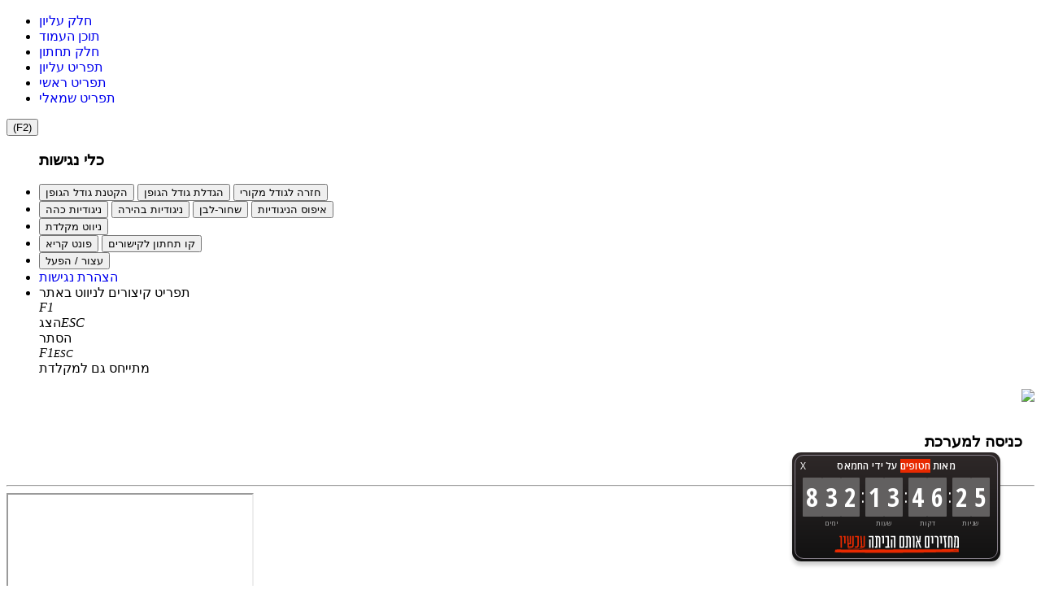

--- FILE ---
content_type: text/html; charset=utf-8
request_url: https://www.nahaloz.org.il/cgi-webaxy/sal/sal.pl?ID=670177_nahaloz&act=show&dbid=pages&dataid=2227
body_size: 12818
content:
<!DOCTYPE html>
  <html lang="en">
     <!--////////// START MODUL ////////-->
<!--////////// START MODUL ////////-->
<head>
<link rel="canonical" href="https://www.nahaloz.org.il/cgi-webaxy/item?38" />
<meta charset="utf-8">
<title>כניסה למערכת</title>
<meta name="date" content="27/05/2018" />

<meta property="og:url" content="https://www.nahaloz.org.il/cgi-webaxy/item?38" />
<meta property="og:type" content="website" />
<meta property="og:title" content="כניסה למערכת" />
<meta property="og:site_name" content="קיבוץ נחל עוז - מעוף פלוס" />

<meta http-equiv="X-UA-Compatible" content="IE=edge">
<meta name="viewport" content="width=device-width, initial-scale=1.0, maximum-scale=1.0, user-scalable=no" />
<meta name="keywords" content="<!-- RTE css=color:#000000;background-image:;background-color:transparent;direction:rtl;font-family:inherit;&ftype=text&lockEditor=0 RTE -->מערכת קהילתיתי, גנרית, רספונסיבית, חכמה, גמישה"><meta name="description" content="קישור מאתר נחל עוז, מוזמנים להיכנס.">
<meta name="author" content=""><meta name="siteID" content="670177_nahaloz">
<link rel="shortcut icon" href="/favicon.ico" name1="code-head" />

<!--////////// START MODUL ////////-->
<link   href="/templates/css/top_css.min.css?22.07.05" rel="stylesheet">
<!--////////// END MODUL ////////-->

<!--////////// START MODUL ////////-->
<!--link   href="/htm-webaxy/gen-themes/css/bootstrapicons.css" rel="stylesheet"-->
<!--////////// END MODUL Icons ////////-->

<!--////////// START MODUL ////////-->
<script async1 src="/templates/js/top_js.min.js?22.07.05"></script>
<!--////////// END MODUL ////////-->

<!--div id="pageLoadIcon" class="loadIcon"><i class="fa fa-spinner fa-pulse fa-5x fa-fw"></i>
<span class="sr-only">Loading...</span></div>
<style>
#pageLoadIcon {
    position: fixed;
    top: 0;
    bottom: 0;
    background-color: #fff;
    left: 0;
    right: 0;
    z-index: 9999;
    text-align: center;
}
</style-->


<!-- Google Analytics -->
<!-- RTE css=color:#000000;background-image:;background-color:transparent;direction:rtl;font-family:inherit&ftype=text&lockEditor=0 RTE --><script>
  (function(i,s,o,g,r,a,m){i['GoogleAnalyticsObject']=r;i[r]=i[r]||function(){
  (i[r].q=i[r].q||[]).push(arguments)},i[r].l=1*new Date();a=s.createElement(o),
  m=s.getElementsByTagName(o)[0];a.async=1;a.src=g;m.parentNode.insertBefore(a,m)
  })(window,document,'script','https://www.google-analytics.com/analytics.js','ga');

  ga('create', 'UA-85494334-1', 'auto');
  ga('send', 'pageview');

</script>



<!-- facebook_pixel -->

												<script src="/htm-webaxy/cookies.js"></script>
							<script>
							var loginCookie = get_cookie("webaxyconst_670177_nahaloz");
							if (!loginCookie) {
								loginCookie = get_cookie("webaxylogin_670177_nahaloz");
							}
							
							if (loginCookie && (location.href.indexOf("?") != -1)) {
								var h = location.href;
								if (h.indexOf("&login=none") != -1) {
									void(0);
								}
								else if (h.indexOf("&login=ifcookie") == -1) {
									h = h+"&login=ifcookie";
									location.replace(h);
								}
								else {
									h = h.replace("&login=ifcookie","&login=none");
									location.replace(h);
								}
							}
							</script>

					<script>
					try {
						$(document).ready(function() {
							if (typeof myLoginOK == "function") {
								myLoginOK = undefined;
							}
						});
					} 
					catch(err) {
						setTimeout('if (typeof myLoginOK == "function") myLoginOK = undefined',200);
					}
					</script>
</head>
<!--////////// END MODUL ////////-->
         <!--////////// END MODUL ////////-->
    <body class="1container">
        
    <!--////////// START MODUL ////////-->
    <div id="admin_bar_PDcontainer"><!-- admin_bar no permission placeUrlData --></div>
     <!--////////// END MODUL ////////-->
     <!--////////// START MODUL ////////-->
    <div id="nagishut_PDcontainer"><ul class="left" role="navigation" id="acp_skiplinks">
    <li><a tabindex="-2" role="link" class="skiplinks" href="#header_PDcontainer">חלק עליון</a></li>
    <li><a tabindex="-2" role="link" class="skiplinks" href="#maincontent">תוכן העמוד</a></li>
    <li><a tabindex="-2" role="link" class="skiplinks" href="#footer_PDcontainer">חלק תחתון</a></li>
    <li><a tabindex="-2" role="link" class="skiplinks" href="#menu_header_top">תפריט עליון</a></li>
    <li><a tabindex="-2" role="link" class="skiplinks" href="#menu_header_bottom">תפריט ראשי</a></li>
    <li><a tabindex="-2" role="link" class="skiplinks" href="#menu_side1">תפריט שמאלי</a></li>
</ul>
<nav id="acp_toolbarWrap" class="acp-hide left close-toolbar no-print" data-max-fontsize="48" data-min-fontsize="14" role="navigation">
    <button class="acp_hide_toolbar bottom acp-icon-medium" title="נגישות"><i class="fa fa-wheelchair" style="line-height: 1px;"></i><span>(F2)</span></button>
    <ul id="acp_toolbar">
        <h3 tabindex="-1">כלי נגישות</h3>
        <li data-size-jump="2" data-size-tags="font,div,p,span,h1,h2,h3,h4,h5,h6,a,header,footer,address,caption,label" id="acp-fontsizer">
            <button tabindex="-1" class="small-letter"><i class="fa fa-search-minus"></i><span>הקטנת גודל הגופן</span></button>
            <button tabindex="-1" class="big-letter"><i class="fa fa-search-plus"></i><span>הגדלת גודל הגופן</span></button>
            <button tabindex="-1" class="acp-font-reset acp-hide"><i class="fa fa-refresh"></i><span>חזרה לגודל מקורי</span></button>
        </li>
        <li id="acp-contrast">
            <button tabindex="-1" class="acp-dark-btn"><i class="fa fa-file-text"></i><span>ניגודיות כהה</span></button>
            <button tabindex="-1" class="acp-bright-btn"><i class="fa fa-lightbulb-o"></i><span>ניגודיות בהירה</span></button>
            <button tabindex="-1" class="acp-grayscale"><i class="fa fa-adjust"></i><span>שחור-לבן</span></button>
            <button tabindex="-1" class="acp-contrast-reset acp-normal"><i class="fa fa-refresh"></i><span>איפוס הניגודיות</span></button>
        </li>
        <li id="acp-keyboard-navigation">
            <button tabindex="-1" id="acp-keyboard"><i class="fa fa-keyboard-o"></i><span>ניווט מקלדת</span></button>
        </li>
        <li id="acp-links">
            <button tabindex="-1" class="acp-toggle-font"><i class="fa fa-font"></i><span>פונט קריא</span></button>
            <button tabindex="-1" class="acp-toggle-underline"><i class="fa fa-underline"></i><span>קו תחתון לקישורים</span></button>
        </li>
        <li id="stop-play">
            <button onclick="stop_play(this);" tabindex="-1" class="acp-toggle-stop stopShow"><i class="fa fa-pause"></i><span>עצור / הפעל</span></button>
        </li>
        <li id="accessibility_declaration">
            <a href="javascript:void(0)" target="_blank"><i class="fa fa-book" aria-hidden="true"></i> <span>הצהרת נגישות</span></a>
        </li>
        <li id="acp-shorts">
            <div class="text-center">תפריט קיצורים לניווט באתר</div>
            <div tabindex="-1" class="text-center acp-up-btn"><span class="btn" value="" style="cursor: initial;"><i class="">F1</i><br><span class="">הצג</span></span><span class="btn" value="" style="cursor: initial;"><i class="">ESC</i><br><span class="">הסתר</span></span>
            </div>
            <div tabindex="-1" class="text-center"><span class="btn" value="112"><span class="acp-right-btn fa-stack fa-lg"><i class="fa fa-square-o fa-stack-2x"></i><i class="fa fa-stack-1x">F1</i></span></span><span class="btn" value="27"><span class="acp-left-btn fa-stack fa-lg"><i class="fa fa-square-o fa-stack-2x"></i><i class="fa fa-stack-1x" style="font-size: 13px;">ESC</i></span></span>
            </div>
            <div class="text-center">מתייחס גם למקלדת</div>
        </li>
    </ul>
</nav></div>
    <!--////////// END MODUL ////////-->
    	<section id="tamplateCenter"> 
    	<section class="container container-color pageContainer">

          <div class="clearfix centerWrap">
          
          <!-- CONTENT CENTER -->
                <main id="maincontent" class="1col-md-9 1col-md-push-3 widget-container-span">
                  <!-- txt0 start -->	<script>
	$(document).ready(function() {
			$("body").addClass("class_pages_sys pageShow pageShow_pages_sys");
	if ("4" != "") {
		$("body").addClass("class_pages_sys_dType_4");
	}

	});
	</script>
	<link rel="stylesheet" type="text/css" href="/htm-webaxy/javascript/drewRect.css" />
<script src="/htm-webaxy/javascript/drewRect.js"></script>
<link rel="stylesheet" type="text/css" href="/htm-webaxy/sal/gallery.css" />
<script src="/htm-webaxy/sal/gallery.js"></script>
<style>
.openBoxDiv1 { display:none; }
.fieldDelimiter { display:inline; }
td {font-size:14px;font-family:arial,sans-serif }
.number{font-size:13px;white-space:nowrap;}
body {color:#000000;}
#main_div { direction:rtl; }
#sal_title_text_td { padding-right:5px;padding-left:5px; white-space:nowrap; }
#title_text { color:#000000; }
a {text-decoration:none;color:;}
a:hover{text-decoration:underline;}
.buttons{position:relative;background-color:#ffffff; cursor: pointer; border-width:0px;}
.fbold {font-size:18px}
p {margin:0px;}
table { border-collapse:collapse;}
#main_table{width:;}
.db_value_iframe {
	 height:200px;
	 scrolling:auto;
	 border:1px solid #000000;
}
.db_options_iframe {
	width:100%;
	 height:200px;
	 scrolling:auto;
	 border:1px solid #000000;
}

.ajaxTable {
	border-collapse:collapse;
}
.ajaxTableTitleTr {
	background-color:transparent;
}
.ajaxTableTitleTd {
	color:#000000;
	border-width:1px;
	border-color:transparent;
	border-style:solid;
}
.ajaxTableTr {
}
.ajaxTableTd {
	border-width:1px;
	border-color:transparent;
	border-style:solid;
	vertical-align:top;
}
.wdayClass { display:inline; }

</style>


<div id="mainSalDiv">
<div id="main_div" class="mainDivShow">
<form name="form1" style="display:inline;">



	<div id="addEditDiv" style="display:none;">
		<div id="addEditButtons" style="direction:rtl;float:left;">
			<div id="addEditMin" class="addEditButton"></div>
			<div id="addEditMax" class="addEditButton"></div>
			<div id="addEditClose" class="addEditButton"></div>
		</div>
		<div id="addEditTitle" style="direction:rtl;float:right;"></div>
		<iframe src="/htm-webaxy/blank.htm" name="addEditFrame" id="addEditFrame" scrolling="auto"></iframe>
	</div>
	<link rel="stylesheet" type="text/css" href="/htm-webaxy/sal/addEdit.css" />
	<script src="/htm-webaxy/sal/addEdit.js"></script>

</form>
		<div id="main_table" bgcolor="transparent" class="1container">
		
		<!-- sal data start -->
		
							<div valign="top" class="row1 " id="salShowTr_f3_main">
									<div id="salShowTr_title" class="row1 ">
					
					
					<div id="title_" style="" value="" class=""><font class="fbold">כניסה למערכת</font></div>
					
				</div>

					
					</div>
				<div class="row1 " id="salShowTr_f3_line">
									<div id="salShowTr_f3" class="row1 ">
					
					
					<div id="f3" style="" value="" class=""><!-- RTE css=color:#000000;background-image:;background-color:transparent;direction:rtl;font-family:inherit;click&ftype=text&lockEditor=0 RTE --><div id="new_login_empty_PDcontainer"></div>
<div id="free_zone_PDcontainer" class="top-components" component="empty_login"><section class="region_free_zone component_empty_login"><div class="new_login_empty_wrap" data-value="">
<div class="row">
  <div class="col-md-3 col-md-offset-5">
  <div class="text-center">
<a class="logo" style="" href="/" aria-label="לדף השער" role="link"><img style="margin:auto;" src="https://www.nahaloz.org.il/media/sal/theme/logo/f2" class="img-responsive" alt=" "></a>
</div>
    <div class="dropdown-menu1 pull-right1" style="padding:15px;">
      <div class="panel panel-default">
        <div class="panel-heading">
          <h3 class="panel-title">כניסה למערכת</h3>
        </div>
        <div class="panel-body">
          <!-- new login -->
          <div id="loginDiv">
            <div style="display:none;">
              <iframe src="/htm-webaxy/blank.htm" name="loginIFrame"></iframe>
            </div>
            <div id="login_wrap">
              <form name="loginForm"  id="loginForm" action="/cgi-webaxy/login/login15.pl" method="get" target="loginIFrame" onsubmit="return checkLoginForm(this,'username,password')">
                <input type="hidden" name="lang" value="he" >
                <input type="hidden" name="ID" value="670177_nahaloz" >
                <input type="hidden" name="act" value="" >
                <div class="login-msgs" id="login-msgs" style="display:none;"> <img border="0" align="left" style="cursor: pointer;" src="/htm-webaxy/icons/close.png" onclick="$('#login-msgs').hide();">
                  <div style="display:none;" class="alert alert-danger" id="login-msgs-data" onclick="$('#login-msgs').hide();"></div>
                </div>
                <div class="spinner-icon text-center theme-color mrb-10" style="display:none;">
                    <i class="fa fa-spinner fa-pulse fa-3x fa-fw"></i>
                    <span class="sr-only">Loading...</span>
                </div>
                <!-- login2-enterDiv -->
                <div class="login2-formDiv login-formDiv login2-enterDiv" id="loginFormDiv" style="display:none;">
                  <div style="position: absolute; left: 3px; top: 3px;display: none;" class="login2-formDivCD login-formDivCD" id="login2-enterCloseDiv"> <img border="0" align="left" style="cursor: pointer;" src="/htm-webaxy/icons/close.png" onclick="closeLogin("login2");" /> </div>
                  <div style="display: none;" class="admin-msgs login-msgs" id="login2-msgsenter">
                    <div class="login2-msgs-data" id="login2-msgs-dataenter"></div>
                  </div>
                  <div id="login-wrap">
                    <div class="form-group">
                      <div class="input-group">
                        <input onblur="this.value = this.value.trim();" class="form-control" value=""  type="text" name="username" value="" style="direction:rtl;" placeholder="שם משתמש" onfocus="$('#login-msgs').hide();">
                        <span class="input-group-addon"><i class="fa fa-user"></i></span> </div>
                    </div>
                    <!--/form-group -->
                    <div class="form-group">
                      <div class="input-group">
                        <input class="form-control" value="" type="password" name="password" style="direction:rtl;" placeholder="סיסמה" onfocus="$('#login-msgs').hide();">
                        <span class="input-group-addon"><i class="fa fa-lock"></i></span> </div>
                    </div>
                    <!--/form-group -->
                    <div style="overflow:hidden;" class="checkbox">
                      <label style="cursor:pointer; display:inline-block; vertical-align:middle;" for="remember_me">
                        <input id="remember_me" name="remember_me" value="1" type="checkbox">
                        זכור אותי </label>
                      <input id="login-enter_enter_button" class="btn btn-primary login-button login2-button pull-left" title="כניסה" type="submit" value="כניסה" >
                    </div>
                  </div>
                  <a id="login-enter_rem_pass_button" class="btn login-button login2-button entring-bt" title="שכחתי סיסמה" href="javascript:void(0);" onclick="$('#loginFormDiv').css('display','none');$('#loginReminderFormDiv').css('display','');return false;">שכחתי סיסמא</a>
                  <a id="login-enter_send_code_button" class="btn login-button login2-button entring-bt" title="שלח קוד" href="javascript:void(0);"     onclick="$('#loginFormDiv').css('display','none');$('#loginCodeFormDiv').css('display','');return false;">שלח קוד</a> 
                  <hr>
                  <center style="margin-top: -33px;">
                    <h4 style="display:block; width:20px; background:#ffffff;color:#000000;">או</h4>
                  </center>
                  <a class="login-reg btn btn-lg btn-default btn-block" href="/cgi-webaxy/sal/sal.pl?lang=he&ID=670177_nahaloz&dbid=users&act=edit&dataid=webaxyUser">הרשמה לאתר</a>
                  <script>webaxyHiddenProperties = "lang=he&ID=670177_nahaloz";</script>
                  <script src="/htm-webaxy/editor/postEditors.js"></script>
                </div>
                <!-- end login2-enterDiv -->
                <!-- login2-exitDiv -->
                <div style="display: none;" class="login2-formDiv login-formDiv login2-exitDiv" id="loginNameDiv">
                  <div style="position: absolute; left: 3px; top: 3px;display: none;" class="login2-formDivCD login-formDivCD" id="login2-exitCloseDiv"> <img border="0" align="left" style="cursor: pointer;" src="/htm-webaxy/icons/close.png" onclick="closeLogin("login2");"> </div>
                  <div class="admin-msgs login-msgs" style="display: none;" id="login2-msgsexit">
                    <div class="login2-msgs-data" id="login2-msgs-dataexit"></div>
                  </div>
                  <div class="user-profile clearfix">
                    <div class="user-details" style="display:none;">
                      <div class="user-userrole"> שלום </div>
                      <div id="loginName_my_name" class="user-username"></div>
                    </div>
                    <div class="user-links"> <a id="login-exit_exit_button_button" class="login-button login2-button btn btn-default" href="/" onclick="document.loginForm.submit(); return false;"><i class="icon-off"></i> יציאה</a> </div>
                  </div>
                </div>
                <!-- end login2-exitDiv -->
              </form>
            </div>
            <div id="loginReminderFormDiv" style="display:none;">
              <form name="loginReminderForm"  id="loginReminderForm" action="/cgi-webaxy/login/login15.pl" method="get" target="loginIFrame" onsubmit="return checkLoginForm(this,'username_email')">
                <input type="hidden" name="lang" value="he" >
                <input type="hidden" name="ID" value="670177_nahaloz" >
                <input type="hidden" name="act" value="restorePassw" >
                <!-- end login2-rmDiv -->
                <div class="login2-formDiv login-formDiv" id="login2-rem_passDiv">
                  <div style="position: absolute; left: 3px; top: 3px;display: none;" class="login2-formDivCD login-formDivCD" id="login2-rem_passCloseDiv"> <img border="0" align="left" style="cursor: pointer;" src="/htm-webaxy/icons/close.png" onclick="closeLogin("login2");"> </div>
                  <div class="admin-msgs login-msgs" style="display: none;" id="login2-msgsrem_pass">
                    <div class="login2-msgs-data" id="login2-msgs-datarem_pass"></div>
                  </div>
                  <div id="login-wrap">
                    <div class="form-group">
                      <!--label for="usernameF">שם משתמש</label -->
                      <div class="input-group">
                        <input id="usernameF" dir="rtl" defdir="LTR" class="form-control" type="text" name="username_email" value="" style="direction:ltr;" placeholder="שם משתמש / דואר אלקטרוני">
                        <span class="input-group-addon"><i class="fa fa-user"></i></span> </div>
                    </div>
                  </div>
                  <div class="bottom clearfix">
                    <div class="login-bottom">
                      <input id="login-rem_pass_submit_button" class="login-button login2-button btn btn-default" title="שלח" type="submit" value="שליחה" >
                      <a class="btn login-button login2-button remind-bt" title="טופס כניסה" id="loginReminderFormCancel" href="javascript:void(0);" onclick="$('#loginFormDiv').css('display','');$('#loginReminderFormDiv').css('display','none');return false;">טופס כניסה</a> </div>
                  </div>
                </div>
                <!-- end login2-rmDiv -->
              </form>
            </div>
            
             <div id="loginCodeFormDiv" style="display:none;">
      <form name="loginCodeForm"  id="loginCodeForm" action="/cgi-webaxy/login/login15.pl" method="post" target="loginIFrame">
          <input type="hidden" name="lang" value="he" > 
          <input type="hidden" name="ID" value="670177_nahaloz" >  
          <input type="hidden" name="act" value="sendLoginCode" > 
          <!-- ------------ --> 
          <!-- end login2-rmDiv -->
            <div class="login2-formDiv login-formDiv" id="login2-codeDiv">
                <div style="position: absolute; left: 3px; top: 3px;display: none;" class="login2-formDivCD login-formDivCD" id="login2-codeCloseDiv">
                    <img border="0" align="left" style="cursor: pointer;" src="/htm-webaxy/icons/close.png" onclick="closeLogin("login2");">
                </div>		
                <div class="admin-msgs login-msgs" style="display: none;" id="login2-msgscode">	
                    <div class="login2-msgs-data" id="login2-msgs-datacode"></div>	
                </div>	
                
                <div id="login-wrapcode">
                    <div class="form-group"><!--label for="usernameF">שם משתמש</label -->
                        <div class="input-group">
                            <input id="mobile_mail" dir="rtl" defdir="LTR" class="form-control" type="text" name="mobile_mail" value="" style="direction:ltr;" placeholder="נייד / מייל">  
                            <span class="input-group-addon"><i class="fa fa-user"></i></span>
                        </div>
                    </div>
                    
                </div>
                 <div style="overflow:hidden;" class="checkbox">
                        <label style="cursor:pointer; display:inline-block; vertical-align:middle;" for="remember_me_code">
                            <input id="remember_me_code" name="remember_me" value="1" type="checkbox"> זכור אותי   
                        </label>
                 </div>
                <div class="bottom clearfix">
                    <div class="login-bottom">
                        <input id="login-code_submit_button" class="login-button login2-button btn btn-default" title="שלח" type="submit" value="שליחה" >  
                        <a class="btn login-button login2-button remind-bt" title="טופס כניסה" id="loginCodeFormCancel" href="javascript:void(0);" onclick="$('#loginFormDiv').css('display','');$('#loginCodeFormDiv').css('display','none');return false;">טופס כניסה</a>
                    </div>
                </div>
            </div> <!-- end login2-rmDiv -->
           
      </form>
    </div>
          </div>
          <!-- end new login -->
          <script>
$(function(){
    if($('.user-username').text() != ""){
        $('.login_toggle_text').text($('.user-details').text());
    } 
});
</script>
        </div>
        <!--/panel-body-->
      </div>
      <!--/panel-->
    </div>
  </div>
</div>
<style>
#salShowTr_title{
    display:none;
}
/*#login2{ width:190px;}
.login_toggle_text {max-height:15px;}
#loginDiv{
    background-color:white;
    color:blue;
    display:block;
    width: 190px;
}*/
</style> 

<script>
    function checkLoginForm(form,fields) {
        var fnames = fields.split(",");
        for (var f = 0; f < fnames.length; f++) {
            if (form.elements[fnames[f]]) {
                if (form.elements[fnames[f]].value.search(/\S/) == -1) {
                    form.elements[fnames[f]].focus();
                    return false;
                }
            }
        }
        //בטופס שכחתי סיסמא הראה הודעה שההודעה נשלחת והסתר כפתור שליחה
        if (form.name == "loginReminderForm") {
            myLoginAlert("","שולח נא להמתין");
            $("#login-rem_pass_submit_button").prop("disabled",true);
        }
        return true;
    }
    //-----------------------------
    function myLoginAlert(type,msg){
        /*if(type == 'wrongEmail') {
            msg = "כפרה המייל לא תקין";
        }
        if (alertType == 'wrongUsernamePW') {
		msg = wrongUsernamePW[langValue];
    	}
    	else if (alertType == 'wrongEmail') {
    		msg = wrongEmail[langValue];
    	}
    	else if (alertType == 'EmailSent') {
    		msg = EmailSent[langValue];
    	}
        // option*/
         //החזא כפתור שליחת סיסמא לפעולה
        $("#login-rem_pass_submit_button").removeAttr("disabled");
        $("#login-msgs-data").show().text(msg).parent().show();
    }
    function myLoginOK(){
        $('.spinner-icon').show();
        redirectToLogin ? location.href = decodeURIComponent(redirectToLogin) : location.href = location.href;
    }
    function myLoginExit() {
        redirectToExit ? location.href = decodeURIComponent(redirectToExit) : location.href = location.href;
    	//location.replace("/cgi-webaxy/item?index");
    }
    if(location.href.search('dbid=mcalls') != -1){
        location.href = '/cgi-webaxy/item?calls'
    }
</script>
<script>
$(function(){
    $('.superEdit .dropdown-toggle').click(function(){
        $(this).parent().addClass('open');
    });
});
</script>
<script src="/htm-webaxy/login/login15.js?2"></script>
<script>
var redirectToLogin = redirectToExit = "";
(function(Elem){
    
    var str = Elem.attr('data-value');
    if(str.search(/p01=([^&]+)/) != -1){
        var value = decodeURIComponent(RegExp.$1);
    
        if (value.indexOf('הסתרת כפתור הרשמה') != -1) {
	       Elem.find('.login-reg').hide().prev().hide();//hidden mobile on false 
	    }
	    if (value.indexOf('הסתרת כפתור שכחתי סיסמא') != -1) {
	       Elem.find('#login-enter_rem_pass_button').hide();//hidden mobile on false 
	    }
	    if (value.indexOf('הסתרת כפתור שלח קוד') != -1) {
	       Elem.find('#login-enter_send_code_button').hide();//hidden mobile on false 
	    }
	    if (value.indexOf('הצגת טופס כניסה קוד') != -1 && (!cval)) {
	       Elem.find('#loginCodeFormDiv').show();//hidden mobile on false 
	       Elem.find('#loginFormDiv').hide();
	    }
    }
    if(str.search(/p03=([^&]+)/) != -1){
        redirectToLogin = RegExp.$1;
    }
    if(str.search(/p04=([^&]+)/) != -1){
        redirectToExit = RegExp.$1;
    }
    
    if(str.search(/p05=([^&]+)/) != -1 ){
        
        var value = RegExp.$1;
        
        if(!$('.user-username').text()){
            Elem.find('.login_toggle_text').text(decodeURIComponent(value));
        }
    }
    if(str.search(/p06=([^&]+)/) != -1){
        
        var color = decodeURIComponent(RegExp.$1),text_color = (str.search(/p02=([^&]+)/) ? decodeURIComponent(RegExp.$1) : "");

        Elem.children('.dropdown-menu').attr('style',Elem.children('.dropdown-menu').attr('style') + 'border:1px solid ' + color+' !important;');
        Elem.children('.a_span_Switch').attr('style',Elem.children('.a_span_Switch').attr('style') + 'border:1px solid ' + color+' !important;background-color:'+color + ' !important;color:' + text_color + ' !important;');
        //Elem.css({'border':'1px solid #' + color + ' !important'}).children('.a_span_Switch').css({'border':'1px solid #' + color+' !important','background-color':'#'+color + ' !important','color':text_color + ' !important'});
    }
    if(str.search(/p01=([^&]+).+p07=([^&]+)/) != -1) {  
        
        value = decodeURIComponent(RegExp.$1);var value2 = decodeURIComponent(RegExp.$2);
    
        if (value.indexOf('הסתרת כפתור שלח קוד') == -1) {
	       Elem.find('[name="mobile_mail"]').attr('placeholder',decodeURIComponent(value2));
        }
    }
})($('.new_login_empty_wrap').eq(($('.new_login_empty_wrap').length - 1)));

</script>
</div></section></div><script>webaxyHiddenProperties = "lang=he&ID=670177_nahaloz";</script><script src="/htm-webaxy/editor/postEditors.js"></script></div>
					
				</div>

				</div>
				<div class="row1 " id="salShowTr_f28_line">
									<div id="salShowTr_f28" class="row1 ">
					<div id="salShowTr_f28_fexplain5"><hr></div>
					<div id="f28_ftitle"  style="display:none;" class=""><font class="fbold">תגובות לדף</font></div>
					<div id="f28" style="display:none;" value="" class=""><font class="fbold"><img id="add_button_f28" src="https://www.nahaloz.org.il/htm-webaxy/sal/imgset_bs3fa4/manui.png" alt="חדש" title="חדש" class="buttons" onclick="addToDatabase('f28','comments','f2','38');" ><div ajaxLink="/cgi-webaxy/sal/sal.pl?lang=he&ID=670177_nahaloz&act=search&dbid=comments&f2=38&f2_fix=1&getValueAJAX=dataid,created,f1,f3,title&res_len=all&dbResOptions=placeDataRes=,hideResTabTitle=0"><h4>עדיין אין תגובות לדף זה.<br>
מוזמנים להגיב!</h4>
<script>
$(document).ready(function(){
  //== הצג חלונית תגובות אם בדף מוגדר "כן
  //alert(parent.document.getElementById('f26').innerHTML);
  try{
    if (parent.$('#f26').length>0) {
          parent.$('#salShowTr_f28, #salShowTr_f28 div').css('visibility','visible').fadeIn();
          $('#results_table').show();
          $('.comments .comment-title').each(function(){ // הסר קישור בעת תצוגה בחלונית של דף
              $(this).html($('.comments .comment-title').text());
          });
    }
    else {parent.$('#salShowTr_f28').remove();}
    
    //== עצב חלונית בעת תצוגה בדף
      parent.$('#iframe_f28').css('border','none').addClass('shadow');
    
    //== הצג הודעה לגולשים ללא הרשאת הוספה
      if  ($('#add_button_f28').length==0) $('#f28').prepend('<div>יש להזדהות על מנת להוסיף תגובות </div>');
    
    //== הסתר כותרת מציג אם יש כותרת לשדה
      if  (parent.$('#f28_ftitle').length > 0) {$('.commentsTitle').hide(); $('.comments').css('margin-top','0');}
  }
  catch(err){};
  
})
</script>
</div></font></div>
					
				</div>

				</div>

		<!-- sal data end -->
		
		</div>
 

<form name="form2" method="post" action="/cgi-webaxy/sal/sal.pl">
<input type="hidden" name="username" value="public" my_details="">
<input type="hidden" name="password" value="12345">
<input type="hidden" name="my_name" value="">
<input type="hidden" name="my_email" value="">
<input type="hidden" name="ID" value="670177_nahaloz">
<input type="hidden" name="lang" value="he">
<input type="hidden" name="my_facebookName" value=""  autofill="off" >
<input type="hidden" name="guest_data" value=" <D> ">

<input type="hidden" name="dbid" value="pages_sys">
<input type="hidden" name="act" value="show">
<input type="hidden" name="all" value="">
<input type="hidden" name="dataid" value="">
<input type="hidden" name="query" value="">
<input type="hidden" name="skin" value="">
<input type="hidden" value="" name="field_to_update">
<input type="hidden" value="" name="field_value">
<textarea id="sal-flex" name="sal-flex" style="display:none;width:750px;height:250px;background-color:#ffffff;"></textarea>
</form>

<form name="addToDatabaseForm" method="post" action="/cgi-webaxy/sal/sal.pl">
<input type="hidden" name="username" value="public" my_details="">
<input type="hidden" name="password" value="12345">
<input type="hidden" name="my_name" value="">
<input type="hidden" name="my_email" value="">
<input type="hidden" name="ID" value="670177_nahaloz">
<input type="hidden" name="lang" value="he">
<input type="hidden" name="my_facebookName" value=""  autofill="off" >
<input type="hidden" name="guest_data" value=" <D> ">

<input type="hidden" name="dbid" value="">
<input type="hidden" name="act" value="edit">
<input type="hidden" name="" value="" id="addToDatabaseField">
<input type="hidden" name="flex" value="1">
<input type="hidden" name="my_fid" value="">
<input type="hidden" name="addEdit" value="">
</form>




<script LANGUAGE="JavaScript">
<!-- c Migvan Effect
	document.body.id = "page_show";
	
	NOW_SQL = "2026-01-16";
	clientID = "670177_nahaloz";

	
//===================================================================
//  
//  setAjaxGallery: populate gallery from ajax data 
//  
//===================================================================
function setAjaxGallery(resString,ajaxTable) {	
	if (!ajaxTable) {
		return;
	}
	while (ajaxTable.rows.length > 0) {
		ajaxTable.deleteRow(0);
	}
	var data = resString.split("<D>");
	var ajaxLink = ajaxTable.getAttribute("ajaxLink");
	ajaxLink.search(/dbid=([^&]+)/);
	var dbid = RegExp.$1;
	
	var fids = new Array();
	var hideFields = ajaxTable.getAttribute("hideFields");
	if (hideFields) {
		hideFields = ","+hideFields+",";
	}
	
	var titlesArr = new Array();
	var inTitle = 1;
	var galleryObject = null;
	var galleryObjects = new Array();
	
	var linkTarget = ajaxTable.getAttribute("linkTarget");
		
	for (var d=0; d< data.length; d++) {
		if (inTitle && (data[d].search(/([^=]+)=(.*)/) != -1)) {		// title
			fid = RegExp.$1;
			fids[fids.length] = fid;
			continue;
		}
		else {
			inTitle = 0;
			
			titleIndex = d % fids.length;
			fid = fids[titleIndex];
			
			
			if (titleIndex == 0) {		// dataid
				if (galleryObject && galleryObject.previewImage) {
					galleryObjects[galleryObjects.length] = galleryObject;
				}
				galleryObject = new Object();
				galleryObject.dataid = data[d];
				galleryObject.previewImage = "";
				galleryObject.image = "";
				galleryObject.textParts = new Array();
				galleryObject.link = "/cgi-webaxy/sal/sal.pl?lang=he&ID=670177_nahaloz&act=show&dbid="+dbid+"&dataid="+data[d];
				continue;
			}
		}
			
		
						
		if (fid != fids[titleIndex - 1]+"_title") {		// not field title - create new TD
			if (hideFields.indexOf(","+fid+",") != -1) {
				continue;
			}	
			if (data[d].search(/^(http|\/).+\.(jpe?g|jpe|gif|png|webp)$/i) != -1) {	// image
				galleryObject.previewImage = data[d];
				if ((data[d].search(/\/_([^\/]+)$/) != -1) && (data[d].indexOf("https://www.nahaloz.org.il") == 0)) {		// preview image like "_gg.gif"
					var filename = RegExp.$1;
					galleryObject.image = data[d].replace(/\/_([^\/]+)$/,"/"+filename);
				}
				else if ((data[d].search(/\/([^\/]+)_(.[^\.\/]+)$/) != -1)  && (data[d].indexOf("https://www.nahaloz.org.il") == 0)) {		// preview image like "gg_.gif"
					var filename = RegExp.$1+RegExp.$2;
					galleryObject.image = data[d].replace(/\/([^\/]+)_(.[^\.\/]+)$/,"/"+filename);
				}
				else {
					galleryObject.image = data[d];
				}
			}
			else {
				galleryObject.textParts[galleryObject.textParts.length] = data[d];
			}
		}
		else {
			if (hideFields.indexOf(","+fids[titleIndex - 1]+",") != -1) {
				continue;
			}	
			if (data[d - 1].search(/^(http|\/).+\.(jpe?g|jpe|gif|png|webp)$/i) != -1) {	// image title
				galleryObject.textParts[galleryObject.textParts.length] = data[d];
			}
			else {
				galleryObject.textParts[galleryObject.textParts.length - 1] = data[d];
			}
		}
			
	}
	if (galleryObject && galleryObject.previewImage) {
		galleryObjects[galleryObjects.length] = galleryObject;
	}
	
	if (galleryObjects.length == 0) {
		return;
	}
	
	var newRow = ajaxTable.insertRow(-1);
	newRow.className = "ajaxTableTr";
	newRow.id = ajaxTable.id.replace(/_table$/,"_tr");
	var newTd = newRow.insertCell(-1);
	newTd.className = "ajaxTableTd "+ajaxTable.id+"_td";
	newTd.id = ajaxTable.id.replace(/_table$/,"_td");
	
	var mainGallery = createGallery(galleryObjects,newTd.id,ajaxTable.getAttribute("showAsGallery"),"rtl");
	
	newTd.appendChild(mainGallery);
}
	
//===================================================================
//  
//  setAjaxTable: populate table from ajax data 
//  
//===================================================================
function setAjaxTable(resString,ajaxTable) {
	if (!ajaxTable) {
		return;
	}
	if (resString == "") {
		return;
	}
	if (ajaxTable.getAttribute("showAsGallery")) {
		setAjaxGallery(resString,ajaxTable);
		return;
	}
	
	
	while (ajaxTable.rows.length > 0) {
		ajaxTable.deleteRow(0);
	}
	if (ajaxTable.tHead) {
		ajaxTable.removeChild(ajaxTable.tHead);
	}
	if (ajaxTable.tBody) {
		ajaxTable.removeChild(ajaxTable.tBody);
	}
	var tableBody = document.createElement("tbody");
	ajaxTable.appendChild(tableBody);
	var tableHead = document.createElement("thead");
	ajaxTable.appendChild(tableHead);
	
	//alert("r="+resString);
	var data = resString.split("<D>");
	var ajaxLink = ajaxTable.getAttribute("ajaxLink");
	ajaxLink.search(/dbid=([^&]+)/);
	var dbid = RegExp.$1;
	
	var fids = new Array();
	var hideFields = ajaxTable.getAttribute("hideFields");
	if (hideFields) {
		hideFields = ","+hideFields+",";
	}
	var titlesArr = new Array();
	var inTitle = 1;
	var dataid = "";
	
	
	var linkTarget = ajaxTable.getAttribute("linkTarget");
	
	
	for (var d=0; d< data.length; d++) {
		
		if (inTitle && (data[d].search(/([^=]+)=(.*)/) != -1)) {		// title
			//alert("title="+data[d]);
			fid = RegExp.$1;
			ftitle = RegExp.$2;
			if (ftitle.search(/\S/) == "-1") {
				ftitle = "<br>";
			}
			fids[fids.length] = fid;
			
			titlesArr[titlesArr.length] = fid;
			titlesArr[titlesArr.length] = ftitle;
			if (d == 0) {
				
				newRow = document.createElement("tr");
				tableHead.appendChild(newRow);
				newRow.className = "ajaxTableTitleTr";
				continue;
			}
			if ((titlesArr[titlesArr.length - 4]+"_title") == fid) {
				continue;
			}
			//alert("title="+data[d]+" len="+titlesArr.length+" fid="+fid);
			newTd = document.createElement("th");
			newRow.appendChild(newTd);
			newTd.className = "ajaxTableTitleTd "+ajaxTable.id+"_title_"+fid;
			if (hideFields.indexOf(","+fid+",") != -1) {
				newTd.style.display = "none";
			}
			newTd.innerHTML = ftitle;
			
			if (d+1 == data.length) {	// no data, titles only
				ajaxTable.deleteRow(0);
			}
		}
		else {
			inTitle = 0;
			
			if (fids.length == 0) {
				ajaxTable.getAttribute("ajaxLink").search(/getValueAJAX=([^&]+)/);
				fids = RegExp.$1.split(",");
			}
			titleIndex = d % fids.length;
			fid = fids[titleIndex];
			//alert("data="+data[d]+" fid="+fid);
			if (titleIndex == 0) {		// dataid
				dataid = data[d];
				newRow = tableBody.insertRow(-1);
				newRow.className = "ajaxTableTr";
				newRow.id = ajaxTable.id.replace(/_table$/,"")+"_tr_"+dataid;
				continue;
			}
			var recordLink = "/cgi-webaxy/sal/sal.pl?lang=he&ID=670177_nahaloz&act=show&dbid="+dbid+"&dataid="+dataid;
			
			if (fid != fids[titleIndex - 1]+"_title") {		// not field title - create new TD
				newTd = newRow.insertCell(-1);
				newTd.setAttribute("value",data[d]);
			}
			
			
			
			newTd.className = "ajaxTableTd "+ajaxTable.id+"_td_"+fid;
			newTd.id = ajaxTable.id.replace(/_table$/,"")+"_td_"+fid+"_"+dataid;
			if (hideFields.indexOf(","+fid+",") != -1) {
				newTd.style.display = "none";
			}
			
			var value = newTd.getAttribute("value");
			if (value != "") {
				
				if (value.search(/^(http|\/).+\.(jpe?g|jpe|gif|png|webp)$/i) != -1) {	// image
					data[d] = data[d].replace(/\"/g,"");
					data[d] = '<img src="'+value+'" title="'+data[d]+'" style="border-width:0px;">';
				}
				else if (value.search(/^(http|\/)/) != -1) {		// link
					recordLink = value;
				}
				else if ((fid != "dataid") && (fid != "title")) {
					recordLink = "";
				}
				
				if (recordLink != "") {
					data[d] = '<a href="'+recordLink+'" class="ajaxTableLink" target="'+((linkTarget != "") ? linkTarget : '_blank') +'">'+data[d]+'</a>';
				}
			}
			
			var dataDiv = document.createElement("div");
			dataDiv.className = "ajaxTableDataDiv";
			dataDiv.innerHTML = data[d];
			
			if (newTd.firstChild) {
				newTd.removeChild(newTd.firstChild);
			}
			
			newTd.appendChild(dataDiv);
 			
		}
		
	}
	
	
	var lineHeight = ajaxTable.getAttribute("lineHeight");
	if (lineHeight) {
		for (var r=0; r<ajaxTable.rows.length; r++) {
			var tr = ajaxTable.rows[r];
			if (!tr.cells.length) {
				break;
			}
			var plusTD = document.createElement(r ? "td" : "th");
			tr.insertBefore(plusTD,tr.firstChild);
			plusTD.className = tr.cells[1].className;
			plusTD.style.cursor = "pointer";
			plusTD.style.fontWeight = "bold";
			plusTD.style.fontSize = "16px";
			plusTD.setAttribute("open_status","+");
			plusTD.appendChild(document.createTextNode(plusTD.getAttribute("open_status")));
			plusTD.onclick = new Function("openRow(this.parentNode);");
			if (tr.className.indexOf("ajaxTableTr") == -1) {
				continue;
			}
			for (var c= 1;c < tr.cells.length; c++) {
				tr.cells[c].firstChild.style.overflow = "hidden";
				tr.cells[c].firstChild.style.height = lineHeight;
			}
			
		}
	}
	
}

	//=============================================================================
	// Function Name: openRow
	// Function Parameter: tr: row to open or close
	// Function Description: expand or collapse row(s)
	// Function Results: none
	//=============================================================================
	function openRow(tr) {
		var ajaxTable = tr.parentNode.parentNode;
		var lineHeight = ajaxTable.getAttribute("lineHeight");
		var open_status = tr.cells[0].getAttribute("open_status");
		if (tr.className.indexOf("ajaxTableTr") == -1) {
			for (var r=1; r<ajaxTable.rows.length; r++) {
				if (ajaxTable.rows[r].className.indexOf("ajaxTableTr") != -1) {
					ajaxTable.rows[r].cells[0].setAttribute("open_status",open_status);
					openRow(ajaxTable.rows[r]);
				}
			}
		}
		else {
			for (var c= 1;c < tr.cells.length; c++) {
				tr.cells[c].firstChild.style.height = (open_status == "+" ? "" : lineHeight);
			}
		}
		tr.cells[0].setAttribute("open_status",(open_status == "+" ? "-" : "+"));
		tr.cells[0].removeChild(tr.cells[0].firstChild);
		tr.cells[0].appendChild(document.createTextNode(tr.cells[0].getAttribute("open_status")));	
		
	}

//===================================================================
//  
//  ajaxLoop: get data for ajax tables 
//  
//===================================================================
function ajaxLoop() {
	var ajaxTables = document.getElementsByTagName("table");
	
	for (var at=0;at < ajaxTables.length; at++) {
		if (ajaxTables[at].getAttribute("name") != "ajaxTable") {
			continue;
		}
		getAJAX(ajaxTables[at].getAttribute("ajaxLink"),setAjaxTable,"","",ajaxTables[at]);
	}
}
ajaxLoop();
//===================================================================
//  
//  name: do 
//  
//===================================================================
function redoAJAX() {
	var form = document.addToDatabaseForm;
	var ajaxTable = document.getElementById(form.my_fid.value+"_table");
	if (ajaxTable) {
		getAJAX(ajaxTable.getAttribute("ajaxLink"),setAjaxTable,"","",ajaxTable);
	}
	

}
//===================================================================

	function Show(fid,show_it,link_src,fsize) {
		var el = document.getElementById("show_"+fid);
		var iframe = document.getElementById("iframe_"+fid);
		var table1 = document.getElementById("main_table");
		if (show_it) {
			el.style.display = "";
			if (link_src && iframe && (iframe.src != link_src)) {
				iframe.src = link_src;
			}
			if (table1 && fsize) {
				table1.style.width =  fsize;
			}
		}
		else  {
			el.style.display = "none";
			if (table1) {
				table1.style.width = "";
			}
		}
		
	}
	//----------------------------------------------------------------------
	var dataid = "";
	if (dataid == "") {
		dataid = "38";
	}
	var List = dataid.split("	");
	var idx = 0;
	var prev = "";
	var next = "";
	for(i=0;i<List.length;i++) {
		if (List[i] == "38") {
			idx = i;
			break;
		}
	}
	if (idx == 0) {
		prev = List[0];
	}
	else {
		prev = List[idx - 1];
	}
	
	if (idx > List.length - 3) {
		next  = List[idx];
	}
	else {
		next = List[idx+1];
	}

	
	function Next() {
		var form = document.form2;
		form.action = "/cgi-webaxy/sal/sal.pl";
		if (next == "38") {
			return;
		}
		
		form.act.value = "show";
		form.dataid.value = next;
		form.setAttribute("target","_self");
		form.action = "/cgi-webaxy/sal/sal.pl?lang=he&ID=670177_nahaloz&act=show&dbid="+form.dbid.value+"&dataid="+form.dataid.value;
		form.submit();
	}
	function Prev() {
		var form = document.form2;
		form.action = "/cgi-webaxy/sal/sal.pl";
		if (prev == "38") {
			return;
		}
		form.act.value = "show";
		form.dataid.value = prev;
		form.setAttribute("target","_self");
		form.action = "/cgi-webaxy/sal/sal.pl?lang=he&ID=670177_nahaloz&act=show&dbid="+form.dbid.value+"&dataid="+form.dataid.value;
		form.submit();
	}
	function Back() {
		if ((window.name != "sal1") || ("show" != "show")) {
			history.back();
		}
		else {
			document.form2.act.value = "search2";
			document.form2.setAttribute("target","_self");
			document.form2.submit();
		}
	}
	function Collect(dataid) {
		var form = document.form2;
		form.action = "/cgi-webaxy/sal/sal.pl";
		form.act.value = "clist";
		form.dataid.value = dataid;
		form.setAttribute("target","collect");
		form.submit();
	}
	
	function dataEdit(dataid) {
		var form = document.form2;
		form.action = "/cgi-webaxy/sal/sal.pl";
		form.act.value = "edit";
		form.dataid.value = dataid;
		form.setAttribute("target","_self");
		form.action = "/cgi-webaxy/sal/sal.pl?lang=he&ID=670177_nahaloz&act=edit&dbid="+form.dbid.value+"&dataid="+form.dataid.value;
		form.submit();
	}
	
	if (("show" == "show3") && ("placeData empty" == "")) {
		try {
			var mt = document.getElementById("main_table");
			window.resizeTo(mt.clientWidth+50,mt.clientHeight+200);
		}
		catch(e) {}
	}
//===================================================================
//  
//  name: do addToDatabase('','','','38')
//  
//===================================================================
function addToDatabase(my_fid,dbid,fname,value) {
	var form = document.addToDatabaseForm;
	form.my_fid.value = my_fid;
	form.dbid.value = dbid;
	var setField = document.getElementById("addToDatabaseField");
	setField.setAttribute("name",fname);
	setField.value = value;
	if (self.name == "addEditFrame") {
		form.target = "edit_670177_nahaloz_"+dbid;
		openTargetWin(form.target);
	}
	else if (frameElement && (frameElement.tagName == "IFRAME")) {
		form.target = "edit_670177_nahaloz_"+dbid;
		openTargetWin(form.target);
	}
	else {
		form.flex.value = "";
		form.addEdit.value = "1";
		form.target = "addEditFrame";
		addEditOpen("חדש");
	}
	form.submit();
}
//===================================================================
function openTargetWin(target1) {
	try {
		var cwin = window;
		var iteration = 0;
		while (cwin.opener) {
			if (cwin.opener.name == target1) {
				cwin.opener.name += "_"+Math.floor(Math.random()*1000);
				break;
			}
			cwin = cwin.opener;
			if (++iteration >= 10) {
				break;
			}
		}
	}
	catch(e) {}
	var win = open("",target1,"width="+(screen.availWidth - 200)+",height="+(screen.availHeight - 200)+",status=yes,top=20,left=20,resizable=yes,scrollbars=yes");
	win.focus();
}	

// end script -->
</script>


</div>



<style>
#page_show .sal_show_line table {width:100%;}
.fbold {font-size:25px;}
#edit #editFormText_linkTitle_f23, #edit #f23_title, #edit_f23_td img[name="copyLinkTitle"] {display:none;}
#edit #editFormText_linkTitle_f15, #edit #f15_title, #edit_f15_td img[name="copyLinkTitle"] {display:none;}

#page_show  #breadcrumbs {display:block;}
@media all and (max-width:768px){
    #em_sender_PDcontainer form > div {
        margin-bottom: 5px;
    }
}
</style>

<script src="/htm-webaxy/ace-builds/src-min-noconflict/ace.js" type="text/javascript" charset="utf-8"></script>
<script src="/htm-webaxy/javascript/aceCodeEditor.js" type="text/javascript"></script>
<script>
    if (document.body.id == "edit") {
        aceEditorInit("f3");
    }
</script>

</div>

<!-- txt0 end -->
                </main>
                <!--/.col-->
          <!--/ CONTENT CENTER -->
        
          
          
          </div><!--/.row-->

        </section><!-- /container -->
    </section>
    <!--////////// START MODUL ////////-->
    <div id="code_footer_PDcontainer"><!-- add_edit_iframe -->

<section id="addEditDiv" class="second_iframe_Div" style="display:none;">
    <div class="clearfix">
        <div id="addEditButtons" style="direction:rtl;float:left;">
            <div id="addEditMin" class="addEditButton"></div>
            <div id="addEditMax" class="addEditButton"></div>
            <div id="addEditClose" class="addEditButton"></div>
        </div>
        <div style="direction:rtl;float:right;" id="addEditTitle">מודעה חדשה</div>
    </div>
    <iframe class="second_iframe" name="addEditFrame" id="addEditFrame" src="about:blank" style="position:absolute;background-color: #ffffff;height: 97%;width: 100%;"></iframe>
</section>

<!------------------------confirmDiv-------------------------------------->

<section id="confirmDivWrap" class="myConfirm alert alert-danger text-center" tabindex="0" style="display:none;">
    <div id="text"></div>
    <div class="buttons">
        <button id="btn-false" title="לא" class="btn btn-default btn-sm btn-false" value="no">לא</button>
        <button id="btn-true" title="כן" class="btn btn-default btn-sm btn-true" value="yes">כן</button>
    </div>
</section>  

<!------------------------ExcelDoc-------------------------------------->
<!--script type='text/javascript' src='/htm-webaxy/gen-themes/custom.js'></script line 773 --> 
<iframe id="ExcelDoc" class="hide" src="about:blank"></iframe>

<!-- End add_edit_iframe -->

<!-- back-top -->

<div id="back-top" style="display: none;">
    <a href="#header"><i class="fa fa-chevron-up"></i></a>
</div>
<!-- End back-top -->

<!--////////// START MODUL ////////-->
<div    id="back_top_PDcontainer"></div>
<!--////////// END MODUL ////////-->

<!--////////// START MODUL ////////-->
<!--link   href="/templates/css/bottom_css.css.sassCompiled.css?22.07.05" rel="stylesheet"-->
<link   href="/templates/css/bottom_css.min.css?22.07.05" rel="stylesheet">
<!--////////// END MODUL ////////-->
<!--////////// START MODUL ////////-->
<link href="about:blank" rel="stylesheet" id="style-color">
<!--////////// END MODUL ////////-->
<!--////////// START MODUL ////////-->
<script async1 src="/templates/gen-style.js?22.07.05" type='text/javascript' ></script>
<!--////////// END MODUL ////////-->
<!--////////// START MODUL ////////-->
<script async1 src="/templates/js/bottom_js.min.js?22.07.05" type='text/javascript' ></script>
<!--////////// END MODUL ////////-->

<!--////////// START MODUL ////////--><!--script type='text/javascript' src='/htm-webaxy/login/1login15.js'></script><!--////////// END MODUL ////////-->
<script>
//alert($('.user-username').text());
</script>

<div id="bthn" lang="he"></div><script>
(function () {
   var script = document.createElement("script");
   script.type = "text/javascript";
   script.src = "https://bringthemhomenow.net/1.1.0/hostages-ticker.js";
   script.setAttribute(
     "integrity",
     "sha384-DHuakkmS4DXvIW79Ttuqjvl95NepBRwfVGx6bmqBJVVwqsosq8hROrydHItKdsne"
   );
   script.setAttribute("crossorigin", "anonymous");
   document.getElementsByTagName("head")[0].appendChild(script);
 })();
</script></div>
    <!--////////// END MODUL ////////-->

    	<div id="FloatingEdit" style="position:absolute; visibility:visible; left:1px; top:1px; z-index:5"></div>
<script  id="s1"></script>
<script>
try {
	var maof_id = "670177_nahaloz";
	var webaxyCookie = getCookieHash("webaxylogin_"+maof_id);
	if (webaxyCookie['clickadmin']=='1') {
		var allCookie='';
		for (var k in webaxyCookie){allCookie += (k+"=" + webaxyCookie[k]+"&");}
		document.getElementById("s1").src = "/cgi-webaxy/admin/page_edit_js.pl?lang=he&ID="+maof_id+"&eApplication=none&r="+Math.round((Math.random() * 1000))+"&"+allCookie;
	}
} catch(err) {}
</script>
</body>
  </html>
